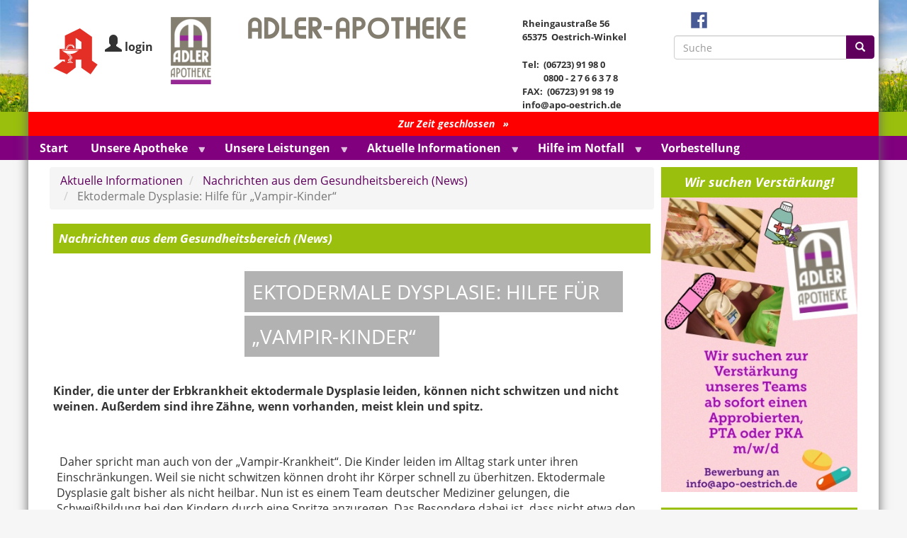

--- FILE ---
content_type: text/html; charset=UTF-8
request_url: https://www.adler-apotheke-oestrich.de/de/aktuelle-informationen/nachrichten-aus-dem-gesundheitsbereich-news/ektodermale-dysplasie-hilfe-fuer
body_size: 8866
content:
<!DOCTYPE html>
<html  lang="de" dir="ltr">
  <head>
    <meta charset="utf-8" />
<meta name="Generator" content="Drupal 8 (https://www.drupal.org)" />
<meta name="MobileOptimized" content="width" />
<meta name="HandheldFriendly" content="true" />
<meta name="viewport" content="width=device-width, initial-scale=1.0" />
<link rel="shortcut icon" href="/favicon.ico" type="image/vnd.microsoft.icon" />
<link rel="alternate" hreflang="de" href="https://www.adler-apotheke-oestrich.de/de/aktuelle-informationen/nachrichten-aus-dem-gesundheitsbereich-news/ektodermale-dysplasie-hilfe-fuer" />
<link rel="canonical" href="/de/aktuelle-informationen/nachrichten-aus-dem-gesundheitsbereich-news/ektodermale-dysplasie-hilfe-fuer" />
<link rel="shortlink" href="/de/node/140" />
<link rel="revision" href="/de/aktuelle-informationen/nachrichten-aus-dem-gesundheitsbereich-news/ektodermale-dysplasie-hilfe-fuer" />

    <title>Ektodermale Dysplasie: Hilfe für „Vampir-Kinder“ | Adler-Apotheke</title>
    <link rel="stylesheet" href="/sites/default/files/css/css_pcTgRY8dFP79ickB6SN1DRiPq-4Tcx4mi0NwRWyggUI.css?t8fo4p" media="all" />
<link rel="stylesheet" href="/sites/default/files/css/css_P3ysisU6gOq-WTFESntV-EMb9sBa05ueq6npl0YIILs.css?t8fo4p" media="all" />

    
<!--[if lte IE 8]>
<script src="/sites/default/files/js/js_VtafjXmRvoUgAzqzYTA3Wrjkx9wcWhjP0G4ZnnqRamA.js"></script>
<![endif]-->

  </head>
  <body class="path-node page-node-type-mdc-standard has-glyphicons">
    <a href="#main-content" class="visually-hidden focusable skip-link">
      Direkt zum Inhalt
    </a>
    
      <div class="dialog-off-canvas-main-canvas" data-off-canvas-main-canvas>
    


        <section id="page_header" class="page_header">
        <div class="container">
              <div class="region region-page-header">
    
<section class="views-element-container content-display block block-views block-views-blockcompany-content-header col-md-9 hidden-xs hidden-sm clearfix" id="block-views-block-company-content-header">
    
        

            <div class="form-group"><div class="content-header view view-company view-id-company view-display-id-content_header js-view-dom-id-165fcc6f85b421790fa90d3461ba1f8709c59d68f20338cb4fcff4b2c377f9d2">
  
    
      
      <div class="view-content">
          <div class="views-row">
<article data-history-node-id="50" role="article" class="company header-address clearfix">

    <div class="content">
        <div class="header-apo-address col-xs-12 col-md-12 content-header clearfix">
            <div class="logos col-md-9 clearfix">
                <div class="col-xs-1 col-md-1 pharmacy-logo clearfix">
            <div class="field field--name-field-pharmacy-logo field--type-image field--label-hidden field--item">  <img src="/sites/default/files/default_images/sym_apo-a_0.png" width="63" height="65" alt="" class="img-responsive" />

</div>
      </div>
                <div class="col-xs-2 col-md-2 customers-login">
                    					
                        <span class="glyphicon glyphicon-user"></span>
                                                    <label class="txt-login">login</label>
                        
					
                </div>
                <div class="col-xs-1 col-md-1 company-logo">
      <div class="field field--name-field-image field--type-image field--label-hidden field--items">
              <div class="field--item">  <img src="/sites/default/files/corporate_images/logo-adler-apotheke.png" width="57" height="95" alt="Adler-Apotheke" title="Adler-Apotheke" class="img-responsive" />

</div>
          </div>
  </div>
                <div class="col-xs-4 col-md-8 title-logo">
                    
            <div class="field field--name-field-title-text-image field--type-image field--label-hidden field--item">    <picture>
            <img src="/sites/default/files/styles/max_325x325/public/corporate_images/schzg_adler-apo.png?itok=sBSSB0GW" alt="Adler-Apotheke" title="Adler-Apotheke" class="img-responsive" />

  </picture>

</div>
      
                </div>
            </div>
            <div class="col-xs-5 col-md-3 content-header-address">
                <div class="address1"><span class="address-line1">Rheingaustraße 56</span>
</div>
                <div class="ZIP"><span class="postal-code">65375</span>
</div>
                <div class="city"><span class="locality">Oestrich-Winkel</span>
</div>
                <div class="phone"><div class="lbl">Tel: </div><div class="txt">
      <div class="field field--name-field-phone field--type-telephone field--label-hidden field--items">
              <div class="field--item">(06723) 91 98 0</div>
              <div class="field--item">0800 - 2 7 6 6 3 7 8</div>
          </div>
  </div></div>
                <div class="fax"><div class="lbl">FAX: </div><div class="txt">
      <div class="field field--name-field-fax field--type-telephone field--label-hidden field--items">
              <div class="field--item">(06723) 91 98 19</div>
          </div>
  </div></div>
                <div class="email"> 
      <div class="field field--name-field-email field--type-email field--label-hidden field--items">
              <div class="field--item">info@apo-oestrich.de</div>
          </div>
  </div>
            </div>
        </div>
    </div>

</article>
</div>

    </div>
  
          </div>
</div>

    </section>

<section id="block-socialmediaheader-2" class="content-display col-md-3 hidden-xs hidden-sm block block-block-content block-block-content97127412-4718-4407-b184-53823a7e6287 clearfix">
  
    

      
            <div class="field field--name-body field--type-text-with-summary field--label-hidden field--item"><p style="visibility: hidden;"><a href="https://www.facebook.com/AdlerApothekeOestrich/" target="_blank"><img alt="facebook" src="/sites/default/files/inline-images/sym_facebook_lang.png" /></a></p>

<p style="visibility: hidden;"><a href="https://twitter.com/login" target="_blank"><img alt="twitter" data-entity-type="file" data-entity-uuid="5dce0edf-04bc-48e0-aff1-4f0b0d691a10" src="/sites/default/files/inline-images/sym_twitter_0.png" /></a></p>

<p style="visibility: hidden;"><img alt="RSS" data-entity-type="file" data-entity-uuid="ff11cf7d-7090-4ab9-a190-48d6c6e763af" src="/sites/default/files/inline-images/sym_rss_0.png" /></p>

<p style="visibility: hidden;"><a href="https://accounts.google.com/login" target="_blank"><img alt="google+" data-entity-type="file" data-entity-uuid="f5618c82-8c9f-47cb-bb13-737875cf1120" src="/sites/default/files/inline-images/sym_googleplus_0.png" /></a></p>

<p style="visibility: visible;"><a href="https://www.facebook.com/AdlerApothekeOestrich/" target="_blank"><img alt="facebook" data-entity-type="file" data-entity-uuid="f1712584-bbf2-4778-8ad3-6aea0ad473ed" src="/sites/default/files/inline-images/sym_facebook_0.png" /></a></p>
</div>
      
  </section>

<section class="search-block-form content-display col-md-3 hidden-xs hidden-sm block block-search block-search-form-block clearfix" data-drupal-selector="search-block-form" id="block-suchformular" role="search">
    
        

            <form action="/de/search/node" method="get" id="search-block-form" accept-charset="UTF-8">
  <div class="form-item js-form-item form-type-search js-form-type-search form-item-keys js-form-item-keys form-no-label form-group">
      <label for="edit-keys" class="control-label sr-only">Suche</label>
  
  
  <div class="input-group"><input title="Geben Sie die Begriffe ein, nach denen Sie suchen." data-drupal-selector="edit-keys" class="form-search form-control" placeholder="Suche" type="search" id="edit-keys" name="keys" value="" size="15" maxlength="128" data-toggle="tooltip" /><span class="input-group-btn"><button type="submit" value="Suche" class="button js-form-submit form-submit btn-primary btn icon-only" name=""><span class="sr-only">Suche</span><span class="icon glyphicon glyphicon-search" aria-hidden="true"></span></button></span></div>

  
  
  </div>
<div class="form-actions form-group js-form-wrapper form-wrapper" data-drupal-selector="edit-actions" id="edit-actions"></div>

</form>

    </section>

<section class="views-element-container small-front-display block block-views block-views-blockcompany-small-header clearfix" id="block-views-block-company-small-header">
  
    

      <div class="form-group"><div class="small-header view view-company view-id-company view-display-id-small_header js-view-dom-id-e6ee0c34e2ca4b68b162007b72bfe7fff20a9e79ad5348d1e81c73bc1c88bf0a">
  
    
      
      <div class="view-content">
          <div class="views-row">
<div class="mobil-header clearfix">
        <div class="col-xs-2 col-md-2 company-logo">
      <div class="field field--name-field-image field--type-image field--label-hidden field--items">
              <div class="field--item">  <img src="/sites/default/files/corporate_images/logo-adler-apotheke.png" width="57" height="95" alt="Adler-Apotheke" title="Adler-Apotheke" class="img-responsive" />

</div>
          </div>
  </div>
        <div class="col-xs-7 col-md-8 mid">
            <div class="phone">Tel: 
      <div class="field field--name-field-phone field--type-telephone field--label-hidden field--items">
              <div class="field--item">(06723) 91 98 0</div>
              <div class="field--item">0800 - 2 7 6 6 3 7 8</div>
          </div>
  </div>
            <div class="title-logo">
            <div class="field field--name-field-title-text-image field--type-image field--label-hidden field--item">    <picture>
            <img src="/sites/default/files/styles/max_325x325/public/corporate_images/schzg_adler-apo.png?itok=sBSSB0GW" alt="Adler-Apotheke" title="Adler-Apotheke" class="img-responsive" />

  </picture>

</div>
      </div>
            <div class="address-line">
                <span class="address1"><span class="address-line1">Rheingaustraße 56</span>
</span>
                <span> - </span>
                <span class="ZIP"><span class="postal-code">65375</span>
</span>
                <span class="city"><span class="locality">Oestrich-Winkel</span>
</span>
            </div>
        </div>
        <div class="col-xs-2 col-md-2 pharmacy-logo">
            <div class="field field--name-field-pharmacy-logo field--type-image field--label-hidden field--item">  <img src="/sites/default/files/default_images/sym_apo-a_0.png" width="63" height="65" alt="" class="img-responsive" />

</div>
      </div>
</div>
</div>

    </div>
  
          </div>
</div>

  </section>


  </div>

        </div>
    </section>
        <section id="opening" class="opening">
        <div class="container">
              <div class="region region-opening">
    <section class="views-element-container block block-views block-views-blockopening-hours-open-hours clearfix" id="block-views-block-opening-hours-open-hours">
    
            <div class="form-group"><div class="open-hours view view-opening-hours view-id-opening_hours view-display-id-open_hours js-view-dom-id-29bb88e545a9f5d604328c804ffbe8050123d60d3ff40367aafe1e59a56137fd">
  
    
      
      <div class="view-content">
          <div class="views-row">

<div data-toggle="collapse" data-target=".office-hours" class="show-open-hours office-hours-status office-hours-status--closed">
            Zur Zeit geschlossen
        &nbsp; »
</div>

<div class="office-hours collapse">
  
  <div class="table-responsive">
<table class="office-hours__table table table-hover">
  
  
  
      <tbody>
                      <tr class="office-hours__item odd">
                      <td class="office-hours__item-label">Montag - Dienstag: </td>
                      <td class="office-hours__item-slots">08:00-13:00, 15:00-18:30</td>
                      <td class="office-hours__item-comments"></td>
                  </tr>
                      <tr class="office-hours__item even">
                      <td class="office-hours__item-label">Mittwoch: </td>
                      <td class="office-hours__item-slots">08:00-13:00, 15:00-18:30</td>
                      <td class="office-hours__item-comments">, Mittwoch-Dienst</td>
                  </tr>
                      <tr class="office-hours__item odd">
                      <td class="office-hours__item-label">Donnerstag - Freitag: </td>
                      <td class="office-hours__item-slots">08:00-13:00, 15:00-18:30</td>
                      <td class="office-hours__item-comments"></td>
                  </tr>
                      <tr class="office-hours__item even">
                      <td class="office-hours__item-label">Samstag: </td>
                      <td class="office-hours__item-slots">08:30-12:30</td>
                      <td class="office-hours__item-comments"></td>
                  </tr>
          </tbody>
    </table>
  </div>

      <div class="office-hours-schema">
      <div class="office-hours collapse">
              <meta property="openingHours" content="Mo-Di 08:00-13:00, 15:00-18:30">
          <meta property="openingHours" content="Mi 08:00-13:00, 15:00-18:30">
          <meta property="openingHours" content="Do-Fr 08:00-13:00, 15:00-18:30">
          <meta property="openingHours" content="Sa 08:30-12:30">
      </div>

    </div>
  </div>

</div>

    </div>
  
          </div>
</div>

    </section>


  </div>

        </div>
    </section>

          <header class="navbar navbar-default container" id="navbar" role="banner">
            <div class="navbar-header">
          <div class="region region-navigation">
    <section id="block-mainnavigation" class="block block-superfish block-superfishmain clearfix">
  
    

      
<ul id="superfish-main" class="menu sf-menu sf-main sf-horizontal sf-style-none">
  
<li id="main-menu-link-contentdfc0b35a-f780-40ec-85d8-273f88cffdf0"
     class="sf-depth-1 sf-no-children"><a href="/de" title="Startseite" class="sf-depth-1">Start</a></li><li id="main-taxonomy-menumenu-linktaxonomy-menumenu-linkadlapo63"
     class="sf-depth-1 menuparent"><a href="/de/unsere-apotheke" class="sf-depth-1 menuparent">Unsere Apotheke</a><ul><li id="main-taxonomy-menumenu-linktaxonomy-menumenu-linkadlapo88"
     class="sf-depth-2 sf-no-children"><a href="/de/unsere-apotheke/unser-team" class="sf-depth-2">Unser Team</a></li><li id="main-menu-link-content647e336a-a1d1-49e7-afe4-c38812abb5c4"
     class="sf-depth-2 sf-no-children"><a href="/de/unsere-apotheke/unsere-raeume" class="sf-depth-2">Unsere Räume</a></li><li id="main-menu-link-content13f14f07-a9f1-499a-a0ba-e8ae59d71771"
     class="sf-depth-2 sf-no-children"><a href="/de/unsere-apotheke/chronik-der-adler-apotheke-zu-oestrich-winkel" class="sf-depth-2">Chronik der Adler-Apotheke</a></li><li id="main-menu-link-contentf3c9e8a2-122f-403a-bd99-d1fa2367fe27"
     class="sf-depth-2 sf-no-children"><a href="/de/unsere-apotheke/anfahrt-parkmoeglichkeiten" class="sf-depth-2">Anfahrt + Parkmöglichkeiten</a></li></ul></li><li id="main-taxonomy-menumenu-linktaxonomy-menumenu-linkadlapo67"
     class="sf-depth-1 menuparent"><a href="/de/unsere-leistungen" class="sf-depth-1 menuparent">Unsere Leistungen</a><ul><li id="main-menu-link-content246cb444-0a8a-40fc-ae5a-523c9a860ed2"
     class="sf-depth-2 sf-no-children"><a href="/de/unsere-leistungen/meine-apotheke-app" class="sf-depth-2">NEU! Meine Apotheke App - So funktioniert´s!</a></li><li id="main-menu-link-contentf1e47595-a53c-4b53-9ded-2717a77210d4"
     class="sf-depth-2 sf-no-children"><a href="/de/unsere-leistungen/botendienst" class="sf-depth-2">Botendienst</a></li><li id="main-menu-link-contentdb182186-f41c-42f1-9366-5c978a375573"
     class="sf-depth-2 sf-no-children"><a href="/de/unsere-leistungen/diabetiker-betreuung" class="sf-depth-2">Diabetiker-Betreuung</a></li><li id="main-menu-link-contentcef48696-7b74-48e2-8ad2-85c56830b6da"
     class="sf-depth-2 sf-no-children"><a href="/de/unsere-leistungen/entsorgung-von-altmedikamenten" class="sf-depth-2">Entsorgung von Altmedikamenten</a></li><li id="main-taxonomy-menumenu-linktaxonomy-menumenu-linkadlapo68"
     class="sf-depth-2 sf-no-children"><a href="/de/unsere-leistungen/geraeteverleih" class="sf-depth-2">Geräteverleih</a></li><li id="main-menu-link-content9e3e29a7-00f0-4c04-9e1d-a97b93204576"
     class="sf-depth-2 sf-no-children"><a href="/de/unsere-leistungen/gesundheitsvorsorge-checks" class="sf-depth-2">Gesundheitsvorsorge-Checks</a></li><li id="main-menu-link-content006f1551-85be-4115-8acc-3db80b0a3479"
     class="sf-depth-2 sf-no-children"><a href="/de/unsere-leistungen/herstellung-von-rezepturen-und-teemischungen" class="sf-depth-2">Herstellung von Rezepturen und Teemischungen</a></li><li id="main-menu-link-content0afa084e-4b78-4958-8d45-aa6d65a66634"
     class="sf-depth-2 sf-no-children"><a href="/de/unsere-leistungen/homoeopathie" class="sf-depth-2">Homöopathie</a></li><li id="main-menu-link-contentb836357d-a898-431b-b94d-f2c1be9da19e"
     class="sf-depth-2 sf-no-children"><a href="/de/unsere-leistungen/kompressionsstruempfe" class="sf-depth-2">Kompressionsstrümpfe</a></li><li id="main-menu-link-contenta376227e-aa76-40cd-adbd-22fe7e0a6875"
     class="sf-depth-2 sf-no-children"><a href="/de/unsere-leistungen/kosmetik-und-hautpflege-depots" class="sf-depth-2">Kosmetik- und Hautpflege-Depots</a></li><li id="main-menu-link-content8a5ce1c7-4a6b-4b80-98f4-6689aecc859c"
     class="sf-depth-2 sf-no-children"><a href="/de/unsere-leistungen/kundenkarte" class="sf-depth-2">Kundenkarte</a></li><li id="main-menu-link-content06cbc3c4-5389-4067-be07-721590951aee"
     class="sf-depth-2 sf-no-children"><a href="/de/unsere-leistungen/mutter-und-kind" class="sf-depth-2">Mutter und Kind</a></li><li id="main-menu-link-contente9328e51-f3a8-4ed3-8c23-651e1911265a"
     class="sf-depth-2 sf-no-children"><a href="/de/unsere-leistungen/phytotherapie" class="sf-depth-2">Phytotherapie</a></li><li id="main-menu-link-content123b03f2-a008-4f1d-bc5e-d2a29a6a948c"
     class="sf-depth-2 sf-no-children"><a href="/de/unsere-leistungen/qualitaetsmanagement" class="sf-depth-2">Qualitätsmanagement</a></li><li id="main-menu-link-content0b052302-f21c-4623-b8da-1b0fcdb059be"
     class="sf-depth-2 sf-no-children"><a href="/de/unsere-leistungen/so-koennen-sie-bei-uns-bezahlen" class="sf-depth-2">So können Sie bei uns bezahlen</a></li><li id="main-menu-link-content0bf89973-0be2-40b7-9f4f-b060d83bd0a7"
     class="sf-depth-2 sf-no-children"><a href="/de/unsere-leistungen/vorbestellung-von-medikamenten-und-rezepten" class="sf-depth-2">Vorbestellung von Medikamenten und Rezepten</a></li></ul></li><li id="main-taxonomy-menumenu-linktaxonomy-menumenu-linkadlapo69"
     class="sf-depth-1 menuparent"><a href="/de/aktuelle-informationen" class="sf-depth-1 menuparent">Aktuelle Informationen</a><ul><li id="main-taxonomy-menumenu-linktaxonomy-menumenu-linkadlapo84"
     class="sf-depth-2 sf-no-children"><a href="/de/aktuelle-informationen/aktionen" class="sf-depth-2">Aktionen</a></li><li id="main-taxonomy-menumenu-linktaxonomy-menumenu-linkadlapo70"
     class="sf-depth-2 menuparent"><a href="/de/aktuelle-informationen/angebote" class="sf-depth-2 menuparent">Angebote</a><ul><li id="main-menu-link-content8cf220dc-b39f-472a-a8e3-934c55c87950"
     class="sf-depth-3 sf-no-children"><a href="/de/aktuelle-informationen/angebote/angebote-januar-2026" class="sf-depth-3">Aktuelle Angebote in unserer Apotheke</a></li></ul></li><li id="main-taxonomy-menumenu-linktaxonomy-menumenu-linkadlapo71"
     class="sf-depth-2 sf-no-children"><a href="/de/aktuelle-informationen/nachrichten-aus-dem-gesundheitsbereich-news" class="sf-depth-2">Nachrichten aus dem Gesundheitsbereich (News)</a></li><li id="main-taxonomy-menumenu-linktaxonomy-menumenu-linkadlapo72"
     class="sf-depth-2 sf-no-children"><a href="/de/aktuelle-informationen/neues-aus-der-adler-apotheke" class="sf-depth-2">Neues aus der Adler-Apotheke</a></li><li id="main-menu-link-content7c800398-c567-4494-8132-3aa23dd505d9"
     class="sf-depth-2 sf-no-children"><a href="/de/aktuelle-informationen/zuzahlung-und-aufschlag" title="Festbeträge werden immer wieder neu zwischen den Krankenkassen und den Herstellern für verschreibungspflichtige Arzneimittel ausgehandelt; sie können sich daher mehrmals jährlich ändern." class="sf-depth-2">Zuzahlung und Aufschlag</a></li></ul></li><li id="main-taxonomy-menumenu-linktaxonomy-menumenu-linkadlapo75"
     class="sf-depth-1 menuparent"><a href="/de/hilfe-im-notfall" class="sf-depth-1 menuparent">Hilfe im Notfall</a><ul><li id="main-menu-link-content312ec35e-9aad-4136-9caa-2a750c2d2857"
     class="sf-depth-2 sf-no-children"><a href="/de/hilfe-im-notfall/wichtige-telefonnummern" class="sf-depth-2">Wichtige Telefonnummern</a></li><li id="main-menu-link-contentfd4c1e43-d387-45df-a901-2b79774c751f"
     class="sf-depth-2 sf-no-children"><a href="/de/service-online/hilfe-im-notfall/erste-hilfe-bei-herzinfarkt" class="sf-depth-2">Erste Hilfe bei Herzinfarkt</a></li><li id="main-menu-link-content7835e4ff-978f-401a-87cf-5f393a038c10"
     class="sf-depth-2 sf-no-children"><a href="/de/service-online/hilfe-im-notfall/erste-hilfe-bei-knochenbruechen" class="sf-depth-2">Erste Hilfe bei Knochenbrüchen</a></li><li id="main-menu-link-content354ee470-36bd-4e09-adf2-d63d4f3fb74f"
     class="sf-depth-2 sf-no-children"><a href="/de/service-online/hilfe-im-notfall/erste-hilfe-bei-prellungen-verstauchungen-und-zerrungen" class="sf-depth-2">Erste Hilfe bei Prellungen, Verstauchungen und Zerrungen</a></li><li id="main-menu-link-contentb3bd66c5-5e2e-4d99-b6fb-e0fe7542f872"
     class="sf-depth-2 sf-no-children"><a href="/de/hilfe-im-notfall/erste-hilfe-bei-schlaganfall" class="sf-depth-2">Erste Hilfe bei Schlaganfall</a></li><li id="main-menu-link-contentbc0f7bcd-f549-43f4-a570-19564a0608f3"
     class="sf-depth-2 sf-no-children"><a href="/de/hilfe-im-notfall/erste-hilfe-bei-vergiftung" class="sf-depth-2">Erste Hilfe bei Vergiftung</a></li><li id="main-menu-link-contentc7b286c3-7f35-4eec-b7f1-b34e3b226d50"
     class="sf-depth-2 sf-no-children"><a href="/de/rechtliches/erklaerung-zur-barrierefreiheit" class="sf-depth-2">Erklärung zur Barrierefreiheit</a></li></ul></li><li id="main-menu-link-content8c776792-e051-4eed-8f12-77921d2f39c1"
     class="sf-depth-1 sf-no-children"><a href="/de/vorbestellung" title="Vorbestellung und Rezepte" class="sf-depth-1">Vorbestellung</a></li>
</ul>

  </section>


  </div>

                      </div>

                      </header>
  
    <div role="main" class="main-container container js-quickedit-main-content">
    <div class="row">

            
            <section class="col-xs-12 col-sm-12 col-md-9">

                                      <div class="highlighted">  <div class="region region-highlighted">
        <ol class="breadcrumb">
          <li >
                  <a href="/de/aktuelle-informationen">Aktuelle Informationen</a>
              </li>
          <li >
                  <a href="/de/aktuelle-informationen/nachrichten-aus-dem-gesundheitsbereich-news">Nachrichten aus dem Gesundheitsbereich (News)</a>
              </li>
          <li  class="active">
                  Ektodermale Dysplasie: Hilfe für „Vampir-Kinder“ 
              </li>
      </ol>


  </div>
</div>
                  
                
                            <a id="main-content" class=""></a>
            <div class="region region-content">
      

                
    <article data-history-node-id="140" role="article" class="mdc-standard full mdc-content-page clearfix">

                    
                        

            <div class="mdc-header clearfix">
                <div class="mdc-category">
                    <a href="/de/aktuelle-informationen/nachrichten-aus-dem-gesundheitsbereich-news" hreflang="de">Nachrichten aus dem Gesundheitsbereich (News)</a>
                </div>
                <div class="mdc-category-filler col-md-8 "></div>
            </div>

            <div class="mdc-page-image col-md-9">
                
            </div>

            <div class="mdc-page-title">
                                                            <span>Ektodermale Dysplasie: Hilfe für „Vampir-Kinder“ </span>

                                                </div>

            <div class="mdc-summary">
                Kinder, die unter der Erbkrankheit ektodermale Dysplasie leiden, können nicht schwitzen und nicht weinen. Außerdem sind ihre Zähne, wenn vorhanden, meist klein und spitz.
            </div>

            <div class="mdc-body col-md-12">
                
            <div class="field field--name-body field--type-text-with-summary field--label-hidden field--item"><p> Daher spricht man auch von der „Vampir-Krankheit“. Die Kinder leiden im Alltag stark unter ihren Einschränkungen. Weil sie nicht schwitzen können droht ihr Körper schnell zu überhitzen. Ektodermale Dysplasie galt bisher als nicht heilbar. Nun ist es einem Team deutscher Mediziner gelungen, die Schweißbildung bei den Kindern durch eine Spritze anzuregen. Das Besondere dabei ist, dass nicht etwa den Kindern selbst das Protein Ektodysplasin A1 (EDA1) gespritzt wird, sondern den werdenden Müttern. Ihnen wird EDA1 direkt ins Fruchtwasser appliziert. Kinder mit ektodermaler Dysplasie haben einen Mangel an EDA1, das normalerweise vom Körper selbstständig gebildet wird. Haare, Zähne und Schweißdrüsen werden daher bei ihnen nicht richtig ausgebildet. Dadurch dass das EDA1 direkt ins Fruchtwasser gespitzt wird, kann es von den Ungeborenen durch Verschlucken in den Körper gelangen. Dank dieser Behandlungsmethode kommen die Kinder gesund und ohne die Symptome der ektodermalen Dysplasie zur Welt.</p></div>
      
            </div>

        
    </article>


<section id="block-shariffsharebuttons" class="block block-shariff block-shariff-block clearfix">
  
    

      <div class="shariff"   data-services="[&quot;twitter&quot;,&quot;facebook&quot;,&quot;linkedin&quot;,&quot;pinterest&quot;,&quot;xing&quot;,&quot;whatsapp&quot;,&quot;tumblr&quot;,&quot;mail&quot;]" data-theme="colored" data-css="complete" data-orientation="horizontal" data-mail-url="mailto:" data-lang="de">
    
        
</div>

  </section>


  </div>

                        </section>
        
                              <aside class="col-xs-12 col-xs-offset-0 col-sm-12 col-sm-offset-0 col-md-3" role="complementary">
              <div class="region region-sidebar-second">
    <section id="block-wirsuchendichalsmitarbeiter" class="block block-block-content block-block-content607eadb7-74de-4202-838b-31b49b6b5a3f clearfix">
  
      <h2 class="block-title">Wir suchen Verstärkung!</h2>
    

      
            <div class="field field--name-body field--type-text-with-summary field--label-hidden field--item"><div style="background:white;">
<article class="embedded-entity align-center">  <img src="/system/files/styles/large/private/images/Adler-Apotheke-Stellenangebot_PTA-PKA.jpeg?itok=TSitMfvQ" width="320" height="480" alt="Thumbnail" title="Stellenausschreibung PTA/ PKA" class="img-responsive" />


</article>


<p>  </p>
</div></div>
      
  </section>

<section id="block-meineapothekeapp" class="block block-block-content block-block-content9cc6aca5-6a0d-4562-b866-a337389b8c1d clearfix">
  
      <h2 class="block-title">Meine Apotheke App</h2>
    

      
            <div class="field field--name-body field--type-text-with-summary field--label-hidden field--item"><div style="background:white;"><a data-entity-substitution="canonical" data-entity-type="node" data-entity-uuid="b610701d-6166-419a-8479-1af8f31f60c7" href="/node/387">
<article class="embedded-entity align-center">  <img src="/system/files/styles/max_650x650/private/images/Meine_Apotheke_App_Banner_1.jpg?itok=Xfmwms3j" width="277" height="492" alt="Thumbnail" title="Meine Apotheke App - Banner" class="img-responsive" />


</article>

</a>
<p>  </p>
</div>
</div>
      
  </section>

<section id="block-sidbarbestellbutton" class="block block-block-content block-block-content698ae432-c565-4ab8-95c7-e2e378492b11 clearfix">
  
      <h2 class="block-title">Jetzt vorbestellen!</h2>
    

      
            <div class="field field--name-body field--type-text-with-summary field--label-hidden field--item"><p style="margin: 10px; text-align: center; font-size: 80%;">Nutzen Sie unseren Online-Service für die Vorbestellung Ihrer Medikamente und Rezepte.</p>

<p style="margin: 15px 10px; text-align: center; text-transform: uppercase; letter-spacing: 2px;"><a class="btn-default btn" href="\vorbestellung" style="background: rgba(128, 0, 125, 1); color: white; text-shadow: none;">Zur<br />
Vorbestellung</a></p>

<p style="background: white;"> </p>
</div>
      
  </section>

<section id="block-sidebarnotdienst" class="block block-block-content block-block-contentd6abb388-8477-48f2-9f37-8af067c2eda8 clearfix">
  
      <h2 class="block-title">Notdienst</h2>
    

      
            <div class="field field--name-body field--type-text-with-summary field--label-hidden field--item"><div style="background: rgba(128, 0, 125, 1); margin: -10px 0px;">
<p style="margin: 10px; text-align: center; color: white; font-size: 80%;"><br />
Hier finden Sie die aktuellen Apotheken-Notdienste für den Bereich Oestrich-Winkel und Rheingau.</p>

<p style="padding: 10px; text-align: center; text-transform: uppercase; letter-spacing: 2px; margin-bottom: 10px;"><a class="btn-default btn" data-entity-substitution="canonical" data-entity-type="node" data-entity-uuid="40c1a76e-7240-42fd-9b7f-730b20ce7e51" href="/node/805" style="background: rgb(154, 191, 13); color: black; text-shadow: none;" target="_blank">Zu den<br />
Notdienstdaten</a></p>
</div>

<p style="background: white;"> </p>
</div>
      
  </section>

<section class="language-switcher-language-url block block-language block-language-blocklanguage-interface clearfix" id="block-languageswitcher-2" role="navigation">
  
      <h2 class="block-title">Sprachauswahl</h2>
    

      <ul class="links"><li hreflang="en" data-drupal-link-system-path="node/140" class="en"><a href="/en/node/140" class="language-link" hreflang="en" data-drupal-link-system-path="node/140">English</a></li><li hreflang="de" data-drupal-link-system-path="node/140" class="de is-active"><a href="/de/aktuelle-informationen/nachrichten-aus-dem-gesundheitsbereich-news/ektodermale-dysplasie-hilfe-fuer" class="language-link is-active" hreflang="de" data-drupal-link-system-path="node/140">Deutsch</a></li></ul>
  </section>

<section id="block-aktionfurunsganznormal" class="block block-block-content block-block-content942032e8-8e06-42ff-b98d-dcc67b67cd3b clearfix">
  
    

      
            <div class="field field--name-body field--type-text-with-summary field--label-hidden field--item"><p class="text-align-center" style="background: rgb(204, 7, 30); margin: 10px;"><a href="https://www.fuer-uns-ganz-normal.de/" target="_blank"><img alt="Aktion: Für uns ganz normal!" src="/sites/default/files/images/Banner_Fuer_uns_ganz_normal_250x250px.gif" /></a></p>

<p style="background: white;"> </p>
</div>
      
  </section>

<section id="block-userlogin-2" role="form" class="block block-user block-user-login-block clearfix">
  
      <h2 class="block-title">User login</h2>
    

      <form class="user-login-form" data-drupal-selector="user-login-form" action="/de/aktuelle-informationen/nachrichten-aus-dem-gesundheitsbereich-news/ektodermale-dysplasie-hilfe-fuer?destination=/de/aktuelle-informationen/nachrichten-aus-dem-gesundheitsbereich-news/ektodermale-dysplasie-hilfe-fuer" method="post" id="user-login-form" accept-charset="UTF-8">
  <div class="form-item js-form-item form-type-textfield js-form-type-textfield form-item-name js-form-item-name form-group">
      <label for="edit-name" class="control-label js-form-required form-required">Username</label>
  
  
  <input autocorrect="none" autocapitalize="none" spellcheck="false" data-drupal-selector="edit-name" class="form-text required form-control" type="text" id="edit-name" name="name" value="" size="15" maxlength="60" required="required" aria-required="true" />

  
  
  </div>
<div class="form-item js-form-item form-type-password js-form-type-password form-item-pass js-form-item-pass form-group">
      <label for="edit-pass" class="control-label js-form-required form-required">Passwort</label>
  
  
  <input data-drupal-selector="edit-pass" class="form-text required form-control" type="password" id="edit-pass" name="pass" size="15" maxlength="128" required="required" aria-required="true" />

  
  
  </div>
<input autocomplete="off" data-drupal-selector="form-hplpfpbcs-wrr5sgsuvacxi5g61bitosydgz5xnveps" type="hidden" name="form_build_id" value="form-hplPfpBcS-wrR5sgSUVaCxI5G61bITOSydGZ5XNVePs" /><input data-drupal-selector="edit-user-login-form" type="hidden" name="form_id" value="user_login_form" /><div data-drupal-selector="edit-actions" class="form-actions form-group js-form-wrapper form-wrapper" id="edit-actions--2"><button data-drupal-selector="edit-submit" class="button js-form-submit form-submit btn-primary btn icon-before" type="submit" id="edit-submit--2" name="op" value="Anmelden"><span class="icon glyphicon glyphicon-log-in" aria-hidden="true"></span>
Anmelden</button></div>

</form>
<ul><li><a href="/de/user/password" title="Anweisungen zum Zurücksetzen des Passwortes per E-Mail zusenden." class="request-password-link">Passwort zurücksetzen</a></li></ul>
  </section>


  </div>

          </aside>
                          </div>
  </div>

      <footer class="footer container col-xs-12" role="contentinfo">
        <div class="region region-footer">
    <div class="footer-menu-block col-sm-6">

<nav role="navigation" aria-labelledby="block-footermenu-menu" id="block-footermenu">
            
  <h2 class="visually-hidden" id="block-footermenu-menu">Footer menu</h2>
  

        
      <ul class="menu menu--footer-menu nav">
                        <li>
        <a href="/de/contact" data-drupal-link-system-path="contact">Kontakt</a>
                  </li>
                        <li>
        <a href="/de/rechtliches/impressum" title="Wir haben im Impressum für Sie alle notwendigen Daten gemäß § 5 TMG/§ 55 RStV aufgeführt.Hier finden Sie unsere Anschrift, unsere Handelsregisterdaten und Daten zu den zuständigen Aufsichtsbehörden und Kammern." data-drupal-link-system-path="node/88">Impressum</a>
                  </li>
                        <li>
        <a href="/de/rechtliches/nutzungsbedingungen" data-drupal-link-system-path="node/90">Nutzungsbedingungen</a>
                  </li>
                        <li>
        <a href="/de/rechtliches/datenschutz" data-drupal-link-system-path="node/89">Datenschutz</a>
                  </li>
                        <li>
        <a href="/de/rechtliches/erklaerung-zur-barrierefreiheit" data-drupal-link-system-path="node/967">Erklärung zur Barrierefreiheit</a>
                  </li>
        </ul>
  

  </nav>
</div><div class="footer-address-block col-sm-6 col-md-4">
<section class="views-element-container block block-views block-views-blockcompany-footer-address col-xs-12 clearfix" id="block-views-block-company-footer-address">
  
      <h2 class="block-title">Adresse</h2>
    

      <div class="form-group"><div class="footer-address view view-company view-id-company view-display-id-footer_address js-view-dom-id-1ea0aabfcdb4957e77a8b1ce3e781ef0769feb8bb6573708adde83c87dd95af9">
  
    
      
      <div class="view-content">
          <div><div class="views-field views-field-title"><span class="field-content"><a href="/de/adler-apotheke" hreflang="de">Adler-Apotheke</a></span></div><div class="views-field views-field-field-company-address-address-line1"><span class="field-content">Rheingaustraße 56</span></div><div class="views-field views-field-field-company-address-postal-code"><span class="field-content">65375</span></div><div class="views-field views-field-field-company-address-locality"><span class="field-content">Oestrich-Winkel</span></div><div class="views-field views-field-field-phone"><span class="views-label views-label-field-phone">Tel.:</span><div class="field-content"><a href="tel:0800-2766378">0800 - 2 7 6 6 3 7 8</a></div></div><div class="views-field views-field-field-phone-1"><div class="field-content"><a href="tel:%2806723%2991980">(06723) 91 98 0</a></div></div></div>

    </div>
  
          </div>
</div>

  </section>
</div>


  </div>

    </footer>
  
  </div>

    
    <script type="application/json" data-drupal-selector="drupal-settings-json">{"path":{"baseUrl":"\/","scriptPath":null,"pathPrefix":"de\/","currentPath":"node\/140","currentPathIsAdmin":false,"isFront":false,"currentLanguage":"de"},"pluralDelimiter":"\u0003","ajaxPageState":{"libraries":"adlapo\/bootstrap-scripts,adlapo\/global-styling,adlapo\/header,adlapo\/loadaap,adlapo\/openhours,back_to_top\/back_to_top_icon,back_to_top\/back_to_top_js,bootstrap\/popover,bootstrap\/tooltip,bootstrap_library\/bootstrap,core\/html5shiv,core\/picturefill,office_hours\/office_hours_formatter,shariff\/shariff,shariff\/shariff-complete,simple_popup_blocks\/simple_popup_blocks,superfish\/superfish,superfish\/superfish_hoverintent,superfish\/superfish_smallscreen,superfish\/superfish_supersubs,superfish\/superfish_supposition,system\/base,views\/views.ajax,views\/views.module,webform_bootstrap\/webform_bootstrap","theme":"adlapo","theme_token":null},"ajaxTrustedUrl":{"form_action_p_pvdeGsVG5zNF_XLGPTvYSKCf43t8qZYSwcfZl2uzM":true,"\/de\/search\/node":true},"back_to_top":{"back_to_top_button_trigger":"100","back_to_top_prevent_on_mobile":1,"back_to_top_prevent_in_admin":0,"back_to_top_button_type":"image","back_to_top_button_text":"Back to top"},"simple_popup_blocks":{"settings":[{"pid":"1","identifier":"block-userlogin","type":"0","css_selector":"1","layout":"4","visit_counts":"0","overlay":"1","escape":"1","trigger_method":"1","trigger_selector":".customers-login","delay":"0","minimize":"0","close":"1","width":"400","status":"1"},{"pid":"2","identifier":"block-userlogin-2","type":"0","css_selector":"1","layout":"4","visit_counts":"0","overlay":"1","escape":"1","trigger_method":"1","trigger_selector":".customers-login","delay":"0","minimize":"0","close":"1","width":"400","status":"1"}]},"bootstrap":{"forms_has_error_value_toggle":1,"modal_animation":1,"modal_backdrop":"true","modal_keyboard":1,"modal_show":1,"modal_size":"","popover_enabled":1,"popover_animation":1,"popover_container":"body","popover_content":"","popover_delay":"0","popover_html":0,"popover_placement":"right","popover_selector":"","popover_title":"","popover_trigger":"click","popover_trigger_autoclose":1,"tooltip_enabled":1,"tooltip_animation":1,"tooltip_container":"body","tooltip_delay":"0","tooltip_html":0,"tooltip_placement":"auto left","tooltip_selector":"","tooltip_trigger":"hover"},"views":{"ajax_path":"\/de\/views\/ajax","ajaxViews":{"views_dom_id:1ea0aabfcdb4957e77a8b1ce3e781ef0769feb8bb6573708adde83c87dd95af9":{"view_name":"company","view_display_id":"footer_address","view_args":"","view_path":"\/de\/aktuelle-informationen\/nachrichten-aus-dem-gesundheitsbereich-news\/ektodermale-dysplasie-hilfe-fuer","view_base_path":null,"view_dom_id":"1ea0aabfcdb4957e77a8b1ce3e781ef0769feb8bb6573708adde83c87dd95af9","pager_element":0},"views_dom_id:e6ee0c34e2ca4b68b162007b72bfe7fff20a9e79ad5348d1e81c73bc1c88bf0a":{"view_name":"company","view_display_id":"small_header","view_args":"","view_path":"\/de\/aktuelle-informationen\/nachrichten-aus-dem-gesundheitsbereich-news\/ektodermale-dysplasie-hilfe-fuer","view_base_path":null,"view_dom_id":"e6ee0c34e2ca4b68b162007b72bfe7fff20a9e79ad5348d1e81c73bc1c88bf0a","pager_element":0},"views_dom_id:165fcc6f85b421790fa90d3461ba1f8709c59d68f20338cb4fcff4b2c377f9d2":{"view_name":"company","view_display_id":"content_header","view_args":"","view_path":"\/de\/aktuelle-informationen\/nachrichten-aus-dem-gesundheitsbereich-news\/ektodermale-dysplasie-hilfe-fuer","view_base_path":null,"view_dom_id":"165fcc6f85b421790fa90d3461ba1f8709c59d68f20338cb4fcff4b2c377f9d2","pager_element":0}}},"superfish":{"superfish-main":{"id":"superfish-main","sf":{"animation":{"opacity":"show","height":"show"},"speed":"fast"},"plugins":{"smallscreen":{"mode":"window_width","expandText":"Aufklappen","collapseText":"Zusammenklappen","title":"Men\u00fc"},"supposition":true,"supersubs":true}}},"user":{"uid":0,"permissionsHash":"f14658cb245dc773c3d5f0ae48a8d267775ce3b4c9ae173df5f8a7638412f4ad"}}</script>
<script src="/sites/default/files/js/js_l0Y25c7ShZBuxut_hautb1C_e0YqRjie6c7aLopkqQQ.js"></script>

  </body>
</html>
